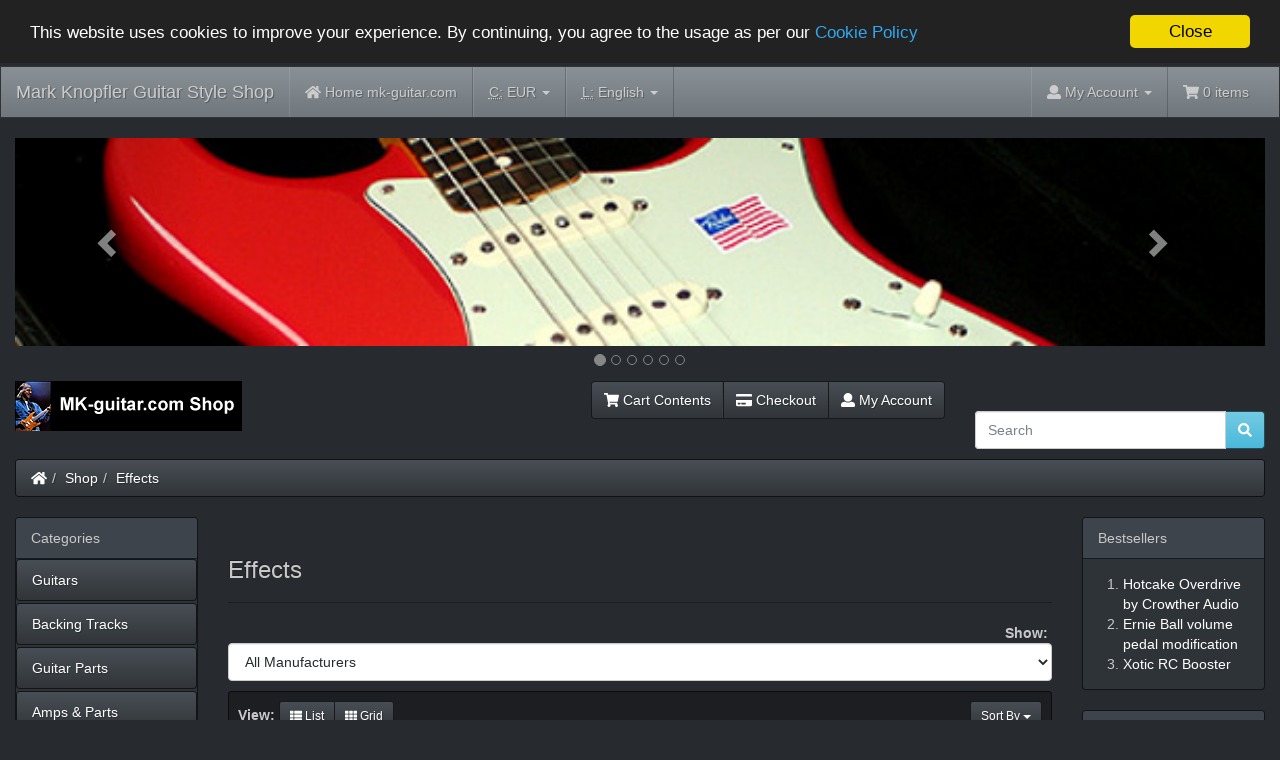

--- FILE ---
content_type: text/html
request_url: https://www.mk-guitar.com/shop/index.php?cPath=24&language=es&osCsid=abe1092683832e6054e0ef52518d62cb
body_size: 10436
content:
<!DOCTYPE html>
<html >
<head>
<meta charset="utf-8">
<meta http-equiv="X-UA-Compatible" content="IE=edge">
<meta name="viewport" content="width=device-width, initial-scale=1, shrink-to-fit=no">
<title>Effects | Mark Knopfler Guitar Style Shop</title>
<base href="https://www.mk-guitar.com/shop/">

<!-- font awesome -->
<script defer src="https://use.fontawesome.com/releases/v5.0.6/js/all.js"></script>

<link href="custom.css" rel="stylesheet">
<link href="user.css" rel="stylesheet">

<!--[if lt IE 9]>
   <script src="ext/js/html5shiv.js"></script>
   <script src="ext/js/respond.min.js"></script>
   <script src="ext/js/excanvas.min.js"></script>
<![endif]-->
 
<script src="ext/jquery/jquery-3.1.1.min.js"></script>

<link href="ext/bootstrap/slate/bootstrap.min.css" rel="stylesheet">

<link rel="stylesheet" href="ext/owl-carousel/owl.carousel.css" />

<link rel="stylesheet" href="ext/owl-carousel/owl.theme.css" />

<link rel="canonical" href="https://www.mk-guitar.com/shop/index.php?view=all&amp;cPath=24" />

<script>window.cookieconsent_options = {"message":"This website uses cookies to improve your experience. By continuing, you agree to the usage as per our", "dismiss":"Close", "learnMore":"Cookie Policy", "link":"https://www.mk-guitar.com/shop/privacy.php?osCsid=abe1092683832e6054e0ef52518d62cb", "theme":"https://www.mk-guitar.com/shop/ext/cookieconsent2/dark-top.css?osCsid=abe1092683832e6054e0ef52518d62cb"};</script>
<script src="https://www.mk-guitar.com/shop/ext/cookieconsent2/cookieconsent.min.js?osCsid=abe1092683832e6054e0ef52518d62cb"></script>

<link href="ext/typeahead/css/typehead.js-bootstrap3.less/0.2.3/twitter-typeahead.css" rel="stylesheet">

<link rel="stylesheet" href="ext/typeahead/css/ht-twitter-typeahead.css">

</head>
<body>

  <nav class="navbar navbar-inverse navbar-no-corners cm-navbar" role="navigation">
  <div class="container-fluid">
    <div class="navbar-header">
<button type="button" class="navbar-toggle" data-toggle="collapse" data-target="#bs-navbar-collapse-core-nav">
  <span class="sr-only">Toggle Navigation</span>  <span class="icon-bar"></span><span class="icon-bar"></span><span class="icon-bar"></span></button>
<a class="navbar-brand" href="https://www.mk-guitar.com/shop/index.php?osCsid=abe1092683832e6054e0ef52518d62cb">Mark Knopfler Guitar Style Shop</a></div>
      
    <div class="collapse navbar-collapse" id="bs-navbar-collapse-core-nav">
      <ul class="nav navbar-nav">
<li><a href="https://www.mk-guitar.com/shop/../?osCsid=abe1092683832e6054e0ef52518d62cb"><i class="fa fa-home"></i><span class="hidden-sm"> Home mk-guitar.com</span></a></li>
<li class="dropdown"> 
  <a class="dropdown-toggle" data-toggle="dropdown" href="#">
  <abbr title="Selected Currency">C:</abbr> EUR <span class="caret"></span>  </a>
      <ul class="dropdown-menu">
      <li><a href="https://www.mk-guitar.com/shop/index.php?cPath=24&amp;currency=USD&amp;osCsid=abe1092683832e6054e0ef52518d62cb">U.S. Dollar</a></li><li><a href="https://www.mk-guitar.com/shop/index.php?cPath=24&amp;currency=EUR&amp;osCsid=abe1092683832e6054e0ef52518d62cb">Euro</a></li><li><a href="https://www.mk-guitar.com/shop/index.php?cPath=24&amp;currency=GBP&amp;osCsid=abe1092683832e6054e0ef52518d62cb">Pounds Sterling</a></li>    </ul>
    </li>         
<li class="dropdown">
  <a class="dropdown-toggle" data-toggle="dropdown" href="#"><abbr title="Selected Language">L:</abbr> English <span class="caret"></span></a>
      <ul class="dropdown-menu">
      <li><a href="https://www.mk-guitar.com/shop/index.php?cPath=24&amp;language=en&amp;osCsid=abe1092683832e6054e0ef52518d62cb"><img src="includes/languages/english/images/icon.gif" alt="English" title="English" width="24" height="15" class="" /> English</a></li><li><a href="https://www.mk-guitar.com/shop/index.php?cPath=24&amp;language=de&amp;osCsid=abe1092683832e6054e0ef52518d62cb"><img src="includes/languages/german/images/icon.gif" alt="Deutsch" title="Deutsch" width="24" height="15" class="" /> Deutsch</a></li><li><a href="https://www.mk-guitar.com/shop/index.php?cPath=24&amp;language=es&amp;osCsid=abe1092683832e6054e0ef52518d62cb"><img src="includes/languages/espanol/images/icon.gif" alt="Espanol" title="Espanol" width="24" height="15" class="" /> Espanol</a></li>    </ul>
    </li>    </ul>
<ul class="nav navbar-nav navbar-right">
<li class="dropdown"> 
  <a class="dropdown-toggle" data-toggle="dropdown" href="#"><i class="fa fa-user"></i><span class="hidden-sm"> My Account</span> <span class="caret"></span></a>
  <ul class="dropdown-menu">
    <li><a href="https://www.mk-guitar.com/shop/login.php?osCsid=abe1092683832e6054e0ef52518d62cb"><i class="fas fa-sign-in-alt"></i> Log In</a></li><li><a href="https://www.mk-guitar.com/shop/create_account.php?osCsid=abe1092683832e6054e0ef52518d62cb"><i class="fas fa-pencil-alt"></i> Register</a></li>    <li class="divider"></li>
    <li><a href="https://www.mk-guitar.com/shop/account.php?osCsid=abe1092683832e6054e0ef52518d62cb">My Account</a></li>
    <li><a href="https://www.mk-guitar.com/shop/account_history.php?osCsid=abe1092683832e6054e0ef52518d62cb">My Orders</a></li>
    <li><a href="https://www.mk-guitar.com/shop/address_book.php?osCsid=abe1092683832e6054e0ef52518d62cb">My Address Book</a></li>
    <li><a href="https://www.mk-guitar.com/shop/account_password.php?osCsid=abe1092683832e6054e0ef52518d62cb">My Password</a></li>
  </ul>
</li>
<li><p class="navbar-text"><i class="fa fa-shopping-cart"></i> 0 items</p></li></ul>
    </div>
  </div>
</nav>
  
  <div id="bodyWrapper" class="container-fluid">
    <div class="row">

      
<div class="modular-header">
   <div id="content-slide-banners" class="col-sm-12 text-center">
			
<style>.carousel-inner>.item>img,.carousel-inner>.item>a>img {width:100%;margin:auto;}.carousel-indicators {bottom:-35px;}.carousel-inner {margin-bottom:35px;}.carousel-indicators li {border-color:#878787;}.carousel-indicators .active {background-color:#878787;}</style>
<div id="headerCarousel" class="carousel slide" data-ride="carousel" data-interval="6000">
 <ol class="carousel-indicators">
  <li data-target="#headerCarousel" data-slide-to="0" class="active"></li>
  <li data-target="#headerCarousel" data-slide-to="1"></li>
  <li data-target="#headerCarousel" data-slide-to="2"></li>
  <li data-target="#headerCarousel" data-slide-to="3"></li>
  <li data-target="#headerCarousel" data-slide-to="4"></li>
  <li data-target="#headerCarousel" data-slide-to="5"></li>
 </ol>
 <div class="carousel-inner cm-header-slide" role="listbox">
  <div class="item active">
<img src="images/banner-7.jpg" alt="MK Sig 1" title="MK Sig 1" width="600" height="100" class="img-responsive" />
  </div>
  <div class="item">
<img src="images/banner-3.jpg" alt="MK58" title="MK58" width="600" height="100" class="img-responsive" />
  </div>
  <div class="item">
<img src="images/banner-1.jpg" alt="PG knobs" title="PG knobs" width="600" height="100" class="img-responsive" />
  </div>
  <div class="item">
<img src="images/banner-4.jpg" alt="Tremolo" title="Tremolo" width="600" height="100" class="img-responsive" />
  </div>
  <div class="item">
<img src="images/banner-2.jpg" alt="white PG" title="white PG" width="600" height="100" class="img-responsive" />
  </div>
  <div class="item">
<img src="images/banner-6.jpg" alt="MK-79" title="MK-79" width="600" height="100" class="img-responsive" />
  </div>
</div>

<!-- Left and right controls -->
<a class="left carousel-control" href="#headerCarousel" role="button" data-slide="prev">
 <span class="glyphicon glyphicon-chevron-left" aria-hidden="true"></span>
 <span class="sr-only">Previous</span>
</a>
<a class="right carousel-control" href="#headerCarousel" role="button" data-slide="next">
 <span class="glyphicon glyphicon-chevron-right" aria-hidden="true"></span>
 <span class="sr-only">Next</span>
</a>
</div></div>


<noscript>
  <div class="col-sm-12 cm-header-noscript">
    <style>.cm-header-noscript { border: 1px solid #ddd; border-width: 0 0 1px; background: #ffff90; font: 14px verdana; line-height: 2; text-align: center; color: #2f2f2f; } .cm-header-noscript .cm-header-noscript-inner { margin: 0 auto; padding: 5px; } .no-script p { margin: 0; }</style>
    <div class="cm-header-noscript-inner">
      MODULE_CONTENT_HEADER_NOSCRIPT_TEXT    </div>
  </div>
</noscript>
<div id="storeLogo" class="col-sm-3 cm-header-logo storeLogo">
  <a href="https://www.mk-guitar.com/shop/index.php?osCsid=abe1092683832e6054e0ef52518d62cb"><img src="images/store_logo.png" alt="Mark Knopfler Guitar Style Shop" title="Mark Knopfler Guitar Style Shop" width="227" height="50" class="img-responsive" /></a></div>


<div id="headerShortcuts" class="col-sm-6 text-right cm-header-buttons">
  <div class="btn-group">
<a id="btn1" href="https://www.mk-guitar.com/shop/shopping_cart.php?osCsid=abe1092683832e6054e0ef52518d62cb" class="btn btn-default"> <span class="fa fa-shopping-cart"></span> Cart Contents</a><a id="btn2" href="https://www.mk-guitar.com/shop/checkout_shipping.php?osCsid=abe1092683832e6054e0ef52518d62cb" class="btn btn-default"> <span class="fa fa-credit-card"></span> Checkout</a><a id="btn3" href="https://www.mk-guitar.com/shop/account.php?osCsid=abe1092683832e6054e0ef52518d62cb" class="btn btn-default"> <span class="fa fa-user"></span> My Account</a>  </div>
</div>


<div id="fb-root"></div>
<script>(function(d, s, id) {
  var js, fjs = d.getElementsByTagName(s)[0];
  if (d.getElementById(id)) return;
  js = d.createElement(s); js.id = id;
  js.src = "//connect.facebook.net/en_US/sdk.js#xfbml=1&version=v2.8";
  fjs.parentNode.insertBefore(js, fjs);
}(document, 'script', 'facebook-jssdk'));</script>

<div class="col-sm-3 wdw_facebook">
  <div class="fb-like" data-href="https://www.facebook.com/mark.knopfler.guitar/" data-layout="standard" data-action="like" data-size="small" data-show-faces="false" data-colorscheme="dark" data-share="true"></div></div>

<div class="col-sm-3 cm-header-search">
  <div class="searchbox-margin"><form name="quick_find" action="https://www.mk-guitar.com/shop/advanced_search_result.php" method="get" class="form-horizontal">  <div class="input-group"><input type="search" name="keywords" required placeholder="Search" class="form-control" /><span class="input-group-btn"><button type="submit" class="btn btn-info"><i class="fa fa-search"></i></button></span>  </div><input type="hidden" name="osCsid" value="abe1092683832e6054e0ef52518d62cb" /></form></div></div>


<div class="col-sm-12 cm-header-breadcrumb breadcrumbs">
  <ol class="breadcrumb"><li><a href="https://www.mk-guitar.com"><i class="fas fa-home"></i><span class="sr-only"> Home</span></a></li><li><a href="https://www.mk-guitar.com/shop/index.php?osCsid=abe1092683832e6054e0ef52518d62cb">Shop</a></li><li><a href="https://www.mk-guitar.com/shop/index.php?cPath=24&amp;osCsid=abe1092683832e6054e0ef52518d62cb">Effects</a></li></ol></div>

  <div class="clearfix"></div>
</div>

<div class="body-sans-header clearfix">


      <div id="bodyContent" class="col-md-8 col-md-push-2">

<div class="contentContainer">

<div class="row">
    <div class="col-sm-12 title cm-ip-title">
  <div class="page-header">
    <h1 class="h3">Effects</h1>
  </div>
</div>
       
<div class="col-sm-12"><div><form name="filter" action="index.php" method="get"><p class="text-right"><strong>Show:</strong>&nbsp;<input type="hidden" name="cPath" value="24" /><input type="hidden" name="sort" value="1a" /><select name="filter_id" onchange="this.form.submit()" class="form-control"><option value="" selected="selected">All Manufacturers</option><option value="21">Crowther Audio</option><option value="12">Ernie Ball</option><option value="29">Xotic</option><option value="25">Zoom</option></select><input type="hidden" name="osCsid" value="abe1092683832e6054e0ef52518d62cb" /></p></form></div>


  <div class="contentText">

    <div class="well well-sm">
      <div class="btn-group btn-group-sm pull-right">
        <button type="button" class="btn btn-default dropdown-toggle" data-toggle="dropdown">
          Sort By <span class="caret"></span>
        </button>

        <ul class="dropdown-menu text-left">
                  <li><a href="https://www.mk-guitar.com/shop/index.php?cPath=24&amp;language=es&amp;sort=1d&amp;osCsid=abe1092683832e6054e0ef52518d62cb" title="Sort products descendingly by Product Name" class="productListing-heading">Product Name+</a></li>        <li><a href="https://www.mk-guitar.com/shop/index.php?cPath=24&amp;language=es&amp;sort=2a&amp;osCsid=abe1092683832e6054e0ef52518d62cb" title="Sort products ascendingly by Price" class="productListing-heading">Price</a></li>        </ul>
      </div>

          <strong>View: </strong>
      <div class="btn-group">
        <a href="#" id="list" class="btn btn-default btn-sm"><span class="fa fa-th-list"></span> List</a>
        <a href="#" id="grid" class="btn btn-default btn-sm"><span class="fa fa-th"></span> Grid</a>
      </div>
          <div class="clearfix"></div>
  </div>

  <div id="products" class="row list-group" itemscope itemtype="http://schema.org/ItemList">  <meta itemprop="numberOfItems" content="4" /><div class="item list-group-item col-sm-4" itemprop="itemListElement" itemscope="" itemtype="http://schema.org/Product">  <div class="productHolder equal-height is-product" data-is-special="0" data-product-price="37.90" data-product-manufacturer="12">    <a href="https://www.mk-guitar.com/shop/product_info.php?cPath=24&amp;products_id=32&amp;osCsid=abe1092683832e6054e0ef52518d62cb"><img src="images/measuring-ernie-ball-volume.jpg" alt="Ernie Ball volume pedal modification" title="Ernie Ball volume pedal modification" width="200" height="160" class=" img-responsive thumbnail group list-group-image" itemprop="image" /></a>    <div class="caption">      <h2 class="h3 group inner list-group-item-heading">    <a itemprop="url" href="https://www.mk-guitar.com/shop/product_info.php?cPath=24&amp;products_id=32&amp;osCsid=abe1092683832e6054e0ef52518d62cb"><span itemprop="name">Ernie Ball volume pedal modification</span></a>      </h2>      <p class="group inner list-group-item-text" itemprop="description">Modification of the Ernie Ball volume pedal to make the taper sweep curve comparatible to the one with the old,&hellip;</p><div class="clearfix"></div>      <div class="row">      <div class="col-xs-6" itemprop="offers" itemscope itemtype="http://schema.org/Offer"><meta itemprop="priceCurrency" content="EUR" /><div class="btn-group" role="group"><button type="button" class="btn btn-default"><span itemprop="price" content="37.90">37.90€*</span></button></div></div>       <div class="col-xs-6 text-right"><a id="btn4" href="https://www.mk-guitar.com/shop/index.php?cPath=24&amp;language=es&amp;sort=1a&amp;action=buy_now&amp;products_id=32&amp;osCsid=abe1092683832e6054e0ef52518d62cb" data-has-attributes="0" data-in-stock="69" data-product-id="32" class="btn btn-success btn-product-listing btn-buy"> <span class="fa fa-shopping-cart"></span> Buy Now</a>       </div><div class="col-xs-12 text-center"><span class="label label-success"><i class="fa fa-battery-full"></i> In Stock</span></div>      </div>    </div>  </div></div><div class="item list-group-item col-sm-4" itemprop="itemListElement" itemscope="" itemtype="http://schema.org/Product">  <div class="productHolder equal-height is-product" data-is-special="0" data-product-price="225.00" data-product-manufacturer="21">    <a href="https://www.mk-guitar.com/shop/product_info.php?cPath=24&amp;products_id=73&amp;osCsid=abe1092683832e6054e0ef52518d62cb"><img src="images/hotcake-13.jpg" alt="Hotcake Overdrive by Crowther Audio" title="Hotcake Overdrive by Crowther Audio" width="200" height="160" class=" img-responsive thumbnail group list-group-image" itemprop="image" /></a>    <div class="caption">      <h2 class="h3 group inner list-group-item-heading">    <a itemprop="url" href="https://www.mk-guitar.com/shop/product_info.php?cPath=24&amp;products_id=73&amp;osCsid=abe1092683832e6054e0ef52518d62cb"><span itemprop="name">Hotcake Overdrive by Crowther Audio</span></a>      </h2>      <p class="group inner list-group-item-text" itemprop="description">Note: I am shipping the new 'Hotcake 2020' which has two additional mini switches, one for a 'creamier' sound. It&hellip;</p><div class="clearfix"></div>      <div class="row">      <div class="col-xs-6" itemprop="offers" itemscope itemtype="http://schema.org/Offer"><meta itemprop="priceCurrency" content="EUR" /><div class="btn-group" role="group"><button type="button" class="btn btn-default"><span itemprop="price" content="225.00">225.00€*</span></button></div></div>       <div class="col-xs-6 text-right"><a id="btn5" href="https://www.mk-guitar.com/shop/index.php?cPath=24&amp;language=es&amp;sort=1a&amp;action=buy_now&amp;products_id=73&amp;osCsid=abe1092683832e6054e0ef52518d62cb" data-has-attributes="0" data-in-stock="6" data-product-id="73" class="btn btn-success btn-product-listing btn-buy"> <span class="fa fa-shopping-cart"></span> Buy Now</a>       </div><div class="col-xs-12 text-center"><span class="label label-success"><i class="fa fa-battery-full"></i> In Stock</span></div>      </div>    </div>  </div></div><div class="item list-group-item col-sm-4" itemprop="itemListElement" itemscope="" itemtype="http://schema.org/Product">  <div class="productHolder equal-height is-product" data-is-special="1" data-product-price="197.10" data-product-manufacturer="29">    <a href="https://www.mk-guitar.com/shop/product_info.php?cPath=24&amp;products_id=121&amp;osCsid=abe1092683832e6054e0ef52518d62cb"><img src="images/RC-booster.jpg" alt="Xotic RC Booster" title="Xotic RC Booster" width="200" height="160" class=" img-responsive thumbnail group list-group-image" itemprop="image" /></a>    <div class="caption">      <h2 class="h3 group inner list-group-item-heading">    <a itemprop="url" href="https://www.mk-guitar.com/shop/product_info.php?cPath=24&amp;products_id=121&amp;osCsid=abe1092683832e6054e0ef52518d62cb"><span itemprop="name">Xotic RC Booster</span></a>      </h2>      <p class="group inner list-group-item-text" itemprop="description">This is a new device on Mark's pedalboard, see the picture from the Royal Albert Hall, 2015 (picture courtesy Marius&hellip;</p><div class="clearfix"></div>      <div class="row">      <div class="col-xs-6" itemprop="offers" itemscope itemtype="http://schema.org/Offer"><meta itemprop="priceCurrency" content="EUR" /><div class="btn-group" role="group"><button type="button" class="btn btn-default"><del>219.00€*</del>&nbsp;&nbsp;<span class="productSpecialPrice" itemprop="price" content="219.00">197.10€*</span></button></div></div>       <div class="col-xs-6 text-right"><a id="btn6" href="https://www.mk-guitar.com/shop/index.php?cPath=24&amp;language=es&amp;sort=1a&amp;action=buy_now&amp;products_id=121&amp;osCsid=abe1092683832e6054e0ef52518d62cb" data-has-attributes="0" data-in-stock="2" data-product-id="121" class="btn btn-success btn-product-listing btn-buy"> <span class="fa fa-shopping-cart"></span> Buy Now</a>       </div><div class="col-xs-12 text-center"><span class="label label-info"><i class="fa fa-battery-half"></i> Only a few in stock</span></div>      </div>    </div>  </div></div><div class="item list-group-item col-sm-4" itemprop="itemListElement" itemscope="" itemtype="http://schema.org/Product">  <div class="productHolder equal-height is-product" data-is-special="0" data-product-price="99.00" data-product-manufacturer="25">    <a href="https://www.mk-guitar.com/shop/product_info.php?cPath=24&amp;products_id=100&amp;osCsid=abe1092683832e6054e0ef52518d62cb"><img src="images/zoom-ms-50.jpg" alt="Zoom Multi Stomp MS-50G" title="Zoom Multi Stomp MS-50G" width="200" height="160" class=" img-responsive thumbnail group list-group-image" itemprop="image" /></a>    <div class="caption">      <h2 class="h3 group inner list-group-item-heading">    <a itemprop="url" href="https://www.mk-guitar.com/shop/product_info.php?cPath=24&amp;products_id=100&amp;osCsid=abe1092683832e6054e0ef52518d62cb"><span itemprop="name">Zoom Multi Stomp MS-50G</span></a>      </h2>      <p class="group inner list-group-item-text" itemprop="description">Guitar multi effect device<br>
8 amp models simulation<br>
simultaneous use of up to six effects<br>
easy-to-use interface coming from G3/G5<br>
55 preset effects coming&hellip;</p><div class="clearfix"></div>      <div class="row">      <div class="col-xs-6" itemprop="offers" itemscope itemtype="http://schema.org/Offer"><meta itemprop="priceCurrency" content="EUR" /><div class="btn-group" role="group"><button type="button" class="btn btn-default"><span itemprop="price" content="99.00">99.00€*</span></button></div></div>       <div class="col-xs-6 text-right"><a id="btn7" href="https://www.mk-guitar.com/shop/index.php?cPath=24&amp;language=es&amp;sort=1a&amp;action=buy_now&amp;products_id=100&amp;osCsid=abe1092683832e6054e0ef52518d62cb" data-has-attributes="0" data-in-stock="1" data-product-id="100" class="btn btn-success btn-product-listing btn-buy"> <span class="fa fa-shopping-cart"></span> Buy Now</a>       </div><div class="col-xs-12 text-center"><span class="label label-warning"><i class="fa fa-battery-quarter"></i> Only 1 in stock</span></div>      </div>    </div>  </div></div></div><div class="row">
  <div class="col-sm-6 pagenumber hidden-xs">
    Displaying <strong>1</strong> to <strong>4</strong> (of <strong>4</strong> products)  </div>
  <div class="col-sm-6">
    <div class="pull-right pagenav"><ul class="pagination"><li class="disabled"><span>&laquo;</span></li><li class="active"><a href="https://www.mk-guitar.com/shop/index.php?cPath=24&amp;language=es&amp;sort=1a&amp;page=1&amp;osCsid=abe1092683832e6054e0ef52518d62cb" title=" Page 1 ">1<span class="sr-only">(current)</span></a></li><li class="disabled"><span>&raquo;</span></li></ul></div>
    <span class="pull-right">Result Pages:</span>
  </div>
</div>
  
</div>
</div>  </div>
</div>


      </div> <!-- bodyContent //-->


      <div id="columnLeft" class="col-md-2  col-md-pull-8">
        <div class="panel panel-default">
  <div class="panel-heading">Categories</div>
  <ul class="nav nav-pills nav-stacked"><li><a href="https://www.mk-guitar.com/shop/index.php?cPath=38&amp;osCsid=abe1092683832e6054e0ef52518d62cb">Guitars</a></li><li><a href="https://www.mk-guitar.com/shop/index.php?cPath=30&amp;osCsid=abe1092683832e6054e0ef52518d62cb">Backing Tracks</a></li><li><a href="https://www.mk-guitar.com/shop/index.php?cPath=22&amp;osCsid=abe1092683832e6054e0ef52518d62cb">Guitar Parts</a></li><li><a href="https://www.mk-guitar.com/shop/index.php?cPath=23&amp;osCsid=abe1092683832e6054e0ef52518d62cb">Amps & Parts</a></li><li><a href="https://www.mk-guitar.com/shop/index.php?cPath=24&amp;osCsid=abe1092683832e6054e0ef52518d62cb"><strong>Effects</strong></a></li><li><a href="https://www.mk-guitar.com/shop/index.php?cPath=29&amp;osCsid=abe1092683832e6054e0ef52518d62cb">Misc hardware</a></li><li><a href="https://www.mk-guitar.com/shop/index.php?cPath=25&amp;osCsid=abe1092683832e6054e0ef52518d62cb">Fan Items</a></li><li><a href="https://www.mk-guitar.com/shop/index.php?cPath=27&amp;osCsid=abe1092683832e6054e0ef52518d62cb">Ebooks & Articles</a></li><li><a href="https://www.mk-guitar.com/shop/index.php?cPath=28&amp;osCsid=abe1092683832e6054e0ef52518d62cb">Lessons, Services & Questions</a></li><li><a href="https://www.mk-guitar.com/shop/index.php?cPath=26&amp;osCsid=abe1092683832e6054e0ef52518d62cb">Videos</a></li></ul></div>

<div class="panel panel-default">
  <div class="panel-heading">Manufacturers</div>
  <div class="panel-body"><form name="manufacturers" action="https://www.mk-guitar.com/shop/index.php" method="get"><select name="manufacturers_id" onchange="this.form.submit();" size="1" style="width: 100%" class="form-control"><option value="" selected="selected">Please Select</option><option value="27">ABM</option><option value="13">BOSS</option><option value="24">Bourns</option><option value="21">Crowther Audio</option><option value="17">DiMarzio</option><option value="22">Durham</option><option value="12">Ernie Ball</option><option value="23">Fender</option><option value="14">George Dennis</option><option value="30">Goeldo</option><option value="20">Haeussel Pickup..</option><option value="26">Kluson</option><option value="10">MK-guitar.com</option><option value="16">Morley</option><option value="11">Music Man</option><option value="28">MXR</option><option value="15">Ruby Loudspeake..</option><option value="19">Schecter</option><option value="18">Vox</option><option value="29">Xotic</option><option value="25">Zoom</option></select><input type="hidden" name="osCsid" value="abe1092683832e6054e0ef52518d62cb" /></form></div>
</div>

<div class="panel panel-default">
  <div class="panel-heading">
    <a href="https://www.mk-guitar.com/shop/specials.php?osCsid=abe1092683832e6054e0ef52518d62cb">Specials</a>  </div>
  <div class="panel-body text-center">
    <a href="https://www.mk-guitar.com/shop/product_info.php?products_id=121&amp;osCsid=abe1092683832e6054e0ef52518d62cb"><img src="images/RC-booster.jpg" alt="Xotic RC Booster" title="Xotic RC Booster" width="200" height="160" class="img-responsive" /></a><br /><a href="https://www.mk-guitar.com/shop/product_info.php?products_id=121&amp;osCsid=abe1092683832e6054e0ef52518d62cb">Xotic RC Booster</a><br /><del>219.00€*</del><br /><span class="productSpecialPrice">197.10€*</span>  </div>
</div>

<div class="panel panel-default">
  <div class="panel-heading">We Accept</div>
  <div class="panel-body text-center"><img src="images/card_acceptance/paypal_horizontal_large.png" alt="" width="130" height="40" class="" /><img src="images/card_acceptance/bank_transfer.png" alt="" width="87" height="40" class="" /></div>
</div>
      </div>


      <div id="columnRight" class="col-md-2">
        <div class="panel panel-default" itemscope itemtype="http://schema.org/ItemList">
  <div class="panel-heading" itemprop="name">Bestsellers</div>
  <div class="panel-body">
    <meta itemprop="itemListOrder" content="http://schema.org/ItemListOrderDescending" />
    <meta itemprop="numberOfItems" content="3" />
    <ol style="margin: 0; padding-left: 25px;">
      <li><a href="https://www.mk-guitar.com/shop/product_info.php?products_id=73&amp;osCsid=abe1092683832e6054e0ef52518d62cb"><span itemprop="itemListElement">Hotcake Overdrive by Crowther Audio</span></a></li><li><a href="https://www.mk-guitar.com/shop/product_info.php?products_id=32&amp;osCsid=abe1092683832e6054e0ef52518d62cb"><span itemprop="itemListElement">Ernie Ball volume pedal modification</span></a></li><li><a href="https://www.mk-guitar.com/shop/product_info.php?products_id=121&amp;osCsid=abe1092683832e6054e0ef52518d62cb"><span itemprop="itemListElement">Xotic RC Booster</span></a></li>    </ol>
  </div>
</div>

<div class="panel panel-default">
  <div class="panel-heading"><a href="https://www.mk-guitar.com/shop/reviews.php?osCsid=abe1092683832e6054e0ef52518d62cb">Reviews</a></div>
  <div class="panel-body"><div class="text-center"><a href="https://www.mk-guitar.com/shop/product_reviews.php?products_id=73&amp;osCsid=abe1092683832e6054e0ef52518d62cb"><img src="images/hotcake-13.jpg" alt="Hotcake Overdrive by Crowther Audio" title="Hotcake Overdrive by Crowther Audio" width="200" height="160" class="img-responsive" /></a></div><div><a href="https://www.mk-guitar.com/shop/product_reviews.php?products_id=73&amp;osCsid=abe1092683832e6054e0ef52518d62cb">Very unique sound, really like it.
Not much compressed soun</a>...</div><div class="text-center" title="5 of 5 Stars!"><span class="fas fa-star"></span><span class="fas fa-star"></span><span class="fas fa-star"></span><span class="fas fa-star"></span><span class="fas fa-star"></span></div></div>
</div>


<div class="panel panel-default">
  <div class="panel-heading"><a href="https://www.mk-guitar.com/shop/products_new.php?osCsid=abe1092683832e6054e0ef52518d62cb">What's New?</a></div>
  <div class="panel-body text-center">
    <a href="https://www.mk-guitar.com/shop/product_info.php?products_id=129&amp;osCsid=abe1092683832e6054e0ef52518d62cb"><img src="images/tele-control-plate-chr-1.jpg" alt="Control Plate for Telecaster, chrome-plated  brass" title="Control Plate for Telecaster, chrome-plated  brass" width="200" height="160" class="img-responsive" /></a><br /><a href="https://www.mk-guitar.com/shop/product_info.php?products_id=129&amp;osCsid=abe1092683832e6054e0ef52518d62cb">Control Plate for Telecaster, chrome-plated  brass</a><br />24.90€*</div></div>
      </div>


    </div> <!-- row -->

  </div> <!-- bodyWrapper //-->

  
</div>

<footer>
  <div class="footer">
    <div class="container-fluid">
      <div class="row">
        <div class="col-sm-3 cm-footer-information-links">
  <div class="footerbox information">
    <h2 class="h3">Information</h2>
    <ul class="nav nav-pills nav-stacked">
      <li><a href="https://www.mk-guitar.com/shop/shipping.php?osCsid=abe1092683832e6054e0ef52518d62cb">Shipping</a></li>
      <li><a href="https://www.mk-guitar.com/shop/privacy.php?osCsid=abe1092683832e6054e0ef52518d62cb">Privacy & Cookie Policy</a></li>
      <li><a href="https://www.mk-guitar.com/shop/conditions.php?osCsid=abe1092683832e6054e0ef52518d62cb">Terms & Conditions</a></li>
     <li><a href="https://www.mk-guitar.com/shop/contact_us.php?osCsid=abe1092683832e6054e0ef52518d62cb">Contact Us</a></li>
<!-- 	  <li><a href="https://www.mk-guitar.com/contact/">Contact Us</a></li>  -->
    </ul>  
  </div>
</div>

<div class="col-sm-6 cm-footer-text">
  <div class="footerbox generic-text">
    <h2 class="h3">Note on prices, VAT, and shipping costs</h2>
    *All prices include EU VAT (depending on country) except some used items where stated otherwise, without <u><a href="http://mk-guitar.com/shop/shipping.php">shipping</a></u><br><strong>Customers from outside the EU do not have to pay EU VAT</strong>. After logging in prices will be displayed without EU VAT for these, prices without <u><a href="http://mk-guitar.com/shop/shipping.php">shipping</a></u>.<br>You can also select your country in the shopping cart, any product prices will be displayed with the correct tax for you then.  </div>
</div>
      </div>
    </div>
  </div>
  <div class="footer-extra">
    <div class="container-fluid">
      <div class="row">
        <div class="col-sm-6 text-center-xs cm-footer-extra-copyright">
  Copyright &copy; 2025 <a href="https://www.mk-guitar.com/shop/index.php?osCsid=abe1092683832e6054e0ef52518d62cb">Mark Knopfler Guitar Style Shop</a></div>
      </div>
    </div>
  </div>
</footer>


<script src="ext/bootstrap/js/bootstrap.min.js"></script>
<script src="ext/owl-carousel/owl.carousel.min.js"></script>

<script>
var cc = sessionStorage.list_grid;
  
if (cc == 'list') {
  $('#products .item').removeClass('grid-group-item').addClass('list-group-item');
}else {
  $('#products .item').removeClass('list-group-item').addClass('grid-group-item');
}
  
$(document).ready(function() {
  $('#list').click(function(event){ 
    event.preventDefault();
    $('#products .item').addClass('list-group-item').removeClass('grid-group-item');
    sessionStorage.setItem('list_grid', 'list');
  });
  $('#grid').click(function(event){
    event.preventDefault();
    $('#products .item').removeClass('list-group-item').addClass('grid-group-item');
    sessionStorage.setItem('list_grid', 'grid');
  });    
});
</script>

<script type="application/ld+json">{"@context":"http:\/\/schema.org","@type":"BreadcrumbList","itemListElement":[{"@type":"ListItem","position":0,"item":{"@id":"https:\/\/www.mk-guitar.com","name":" Home"}},{"@type":"ListItem","position":1,"item":{"@id":"https:\/\/www.mk-guitar.com\/shop\/index.php?osCsid=abe1092683832e6054e0ef52518d62cb","name":"Shop"}},{"@type":"ListItem","position":2,"item":{"@id":"https:\/\/www.mk-guitar.com\/shop\/index.php?cPath=24&amp;osCsid=abe1092683832e6054e0ef52518d62cb","name":"Effects"}}]}</script>
<script>
  var _gaq = _gaq || [];
  _gaq.push(['_setAccount', 'UA-5327530-10']);
  _gaq.push(['_trackPageview']);
  (function() {
    var ga = document.createElement('script'); ga.type = 'text/javascript'; ga.async = true;
    ga.src = ('https:' == document.location.protocol ? 'https://ssl' : 'http://www') + '.google-analytics.com/ga.js';
    var s = document.getElementsByTagName('script')[0]; s.parentNode.insertBefore(ga, s);
  })();
</script>

<script src="ext/typeahead/js/twitter-typeahead/0.11.1/typeahead.bundle.modified.js"></script>

<script src="ext/jquery/cookie.js"></script>


<script type="text/javascript"><!--
var search_input = $('form[name="quick_find"] input[name="keywords"]');

if (search_input.is(":visible")) {

  var limit_list = 10;
  var min_length = 2;
  var sort_list = true;
  var keyword_highlight = true;
  var keyword_hint = true;
  var focus_onKeyword = true;
  var product_preview = true;
  var product_preview_delay = 600;
  var rateLimit_Wait = 500;
  var rateLimit_By = 'debounce';
  var show_popover_info = true;
  var suggestion_menu_height = 292;
  var suggestion_menu_height_options_adj = 17; // adjustment for the suggestion header when "view all results" and/or "advanced search results" is shown - x 1 for one, x2 for two
  var cursorchange_suggestion = '';
  var suggestion_length = 0;
  var search_in_description = 'true';
  var show_description = 'part';
  var show_heading_prod_meta_keywords = '';

  var suggestion_header_options = 0;
  if ('1') {
    suggestion_header_options = 1;
  }

  var search_autocomplete_attr = search_input.attr('autocomplete');
  if (typeof search_autocomplete_attr === typeof undefined || search_autocomplete_attr === false || search_autocomplete_attr == 'on') {
    search_input.attr('autocomplete', 'off');
  }

  if (product_preview == true) {
    var bodyContent = $("#bodyContent");
    var bodyContent_class = bodyContent.attr('class');
    bodyContent.after('<div id="bodyContent_preview" class="'+bodyContent_class+'" style="display: none;"></div>');
    var bodyContent_preview = $("#bodyContent_preview");
    var current_preview = 0;
    var changetimer;
    var fadetimer;
  }

  $(function() {

    if (show_popover_info) {
      var popover_cookie = 'false';
      popover_cookie = $.cookie('popover') || 'true';
      do_typeahead(popover_cookie);
    } else {
      do_typeahead('false');
    }

  });

  function do_typeahead(popover_cookie) {

    if (show_popover_info) {
      if (popover_cookie == 'false') {
        show_popover_info = false;
//        show_popover_info = true; // for testing cookie
      } else {
        var popover_shown = false;
      }
    }

    if (show_popover_info) {
      search_input.popover({
        animation: true,
        trigger: 'manual',
        placement: 'auto',
        html: true,
        title: '<span style="font-size: 13px;">Results List Info</span><button id="popoverclose" type="button" class="close" aria-label="Close" title="permanently hide">&times;</button>',
        content: '<span style="font-size: 13px;">Use up/down arrows to show "Product Previews" and then you can tap/enter to select the product or just click/tap in the list to select a product.<br />(While the cursor is focused in the search box, but not having an item in the list highlighted from using up/down arrows, and you then hit enter or click/tap the search button (magnify glass) then the search will be performed on the words typed.)</span><br /><br /><span style="font-size: 12px; color: grey;">click/tap X top right to permanently hide this box</span>'
      });
    }

    var products = new Bloodhound({
      datumTokenizer: function(datum) {
        return Bloodhound.tokenizers.whitespace(datum.name);
      },
      queryTokenizer: Bloodhound.tokenizers.whitespace,
      remote: {
        url: "ext/modules/header_tags/twitter_typeahead/autocomplete.php?term=%query",
        wildcard : '%query',
        rateLimitBy : rateLimit_By,
        rateLimitWait : rateLimit_Wait,
        transform: function(data) {
          suggestion_length = data.length;

          if (sort_list) {
            var key = $.trim(search_input.val());
            key = key.replace(/["\\()]+/g,'');
            key = key.replace(/ +/g," ");
            var srchTerms = key.split(" ");
            var sort_key = "";

            $.each(srchTerms, function( index, value ){
              if (index > 0) {
                sort_key += " ";
              }
              sort_key += value;

              var startsWithMatcher = new RegExp("^" + sort_key, "i")
                , startsWith = $.grep(data, function(value) {
                    return startsWithMatcher.test(value.name);
                })
                , notStartsWith = $.grep(data, function(value) {
                    return 0 > $.inArray(value, startsWith);
                });
              data = startsWith.concat(notStartsWith);
            });
          }

          return $.map(data, function(product) {
              return {
                  name: product.name,
                  description: product.description,
                  price: product.price,
                  model: product.model,
                  manufacturer: product.manufacturer,
                  image: product.img,
                  link: product.link,
                  pid: product.pid
              };
          });

        }
      }
    });

    products.initialize();

    search_input.addClass('twitter-typeahead');

    search_input.typeahead({
      minLength: min_length,
      hint: keyword_hint,
      highlight: false // not using built-in highlight as it does not match letters from mutiple keywords to multiple word suggestions, using function replacer(str) further below
    },
    {
      name: 'products',
      display: 'name',
      limit: limit_list,
      source: products.ttAdapter(),
      templates: {
         notFound: function() {
            if (show_popover_info && popover_shown) {
              search_input.popover('hide');
              popover_shown = false;
            }
            return '<div><div style="padding: 0 10px 0px 10px; color: red;">No matches<button id="menuclose" type="button" class="close notfound" aria-label="Close" title="close">&times;</button></div><div style="padding: 0px 10px 5px 20px; font-size: 12px;"><span class="fa fa-angle-right" style="color: #747EBB;"></span> <a href="https://www.mk-guitar.com/shop/advanced_search.php?keywords='+encodeURIComponent(search_input.val())+'&amp;osCsid=abe1092683832e6054e0ef52518d62cb">go to advanced search</a></div></div>';
         },
         pending: '<img src="images/ui-anim_basic_16x16.gif" style="padding-left: 10px;" />',
         header: function() {

            var header_options = suggestion_header_options;
            var menu_height = suggestion_menu_height;

            if (suggestion_length > limit_list) {
              header_options++;
            }
            if (show_heading_prod_meta_keywords == true) {
              header_options++;
            }
            if (search_in_description == 'true' && show_description == 'none') {
              header_options++;
            }
            menu_height = menu_height+suggestion_menu_height_options_adj*header_options;
            $('form[name="quick_find"] .tt-menu').css({"max-height" : menu_height+"px"});

            return '<div style="border-bottom: 1px solid #E9E7E7;"><div style="padding: 0 10px 0px 10px;"><span style="font-size: 14px; font-weight: bold;">Products found:</span><span style="font-size: 12px; color: #5D5F61;"> ('+(suggestion_length > limit_list ? 'showing '+limit_list+' of '+suggestion_length : 'showing total of '+suggestion_length)+')</span><button id="menuclose" type="button" class="close found" aria-label="Close" title="close">&times;</button></div>'+
                   '<div style="padding: 0px 10px 5px 20px; font-size: 12px;">'+(search_in_description == 'true' && show_description == 'none' ? '<span style="font-size: 11px; color: #5D5F61;">Note: also searching within description...<br /></span>' : '')+(show_heading_prod_meta_keywords == true ? '<span style="font-size: 11px; color: #5D5F61;">Note: also searching products keywords...<br /></span>' : '')+
                   (suggestion_length > limit_list ? '<span class="fa fa-angle-right" style="color: #747EBB;"></span> <a href="https://www.mk-guitar.com/shop/advanced_search_result.php?keywords='+encodeURIComponent(search_input.val())+(search_in_description == 'true' ? '&amp;search_in_description=1' : '')+'">show all results</a><br />' : '')+'<span class="fa fa-angle-right" style="color: #747EBB;"></span> <a href="https://www.mk-guitar.com/shop/advanced_search.php?keywords='+encodeURIComponent(search_input.val())+'&amp;osCsid=abe1092683832e6054e0ef52518d62cb">go to advanced search</a></div></div>';
         },
         suggestion: function(data) {

            if (keyword_highlight) {
              var key = $.trim(search_input.val());
              key = key.replace(/["\\()]+/g,'');
              key = key.replace(/ +/g," ");
              var srchTerms = key.split(" ");
              var re = new RegExp(srchTerms.join("|"), "gi");
              var n = data.name.replace(re, replacer);
              var d = data.description != '' ? data.description.replace(re, replacer) : '';
              var m = data.model != '' ? data.model.replace(re, replacer) : '';
              var mf = data.manufacturer != '' ? data.manufacturer.replace(re, replacer) : '';
            } else {
              var n = data.name;
              var d = data.description;
              var m = data.model;
              var mf = data.manufacturer;
            }

            return "<div style='padding: 0px 10px 0px 5px;'><table border='0' width='100%' cellspacing='0' cellpadding='0'><tr><td valign='center' align='center' width='10%' style='padding: 3px 6px 3px 0;'>"+data.image+"</td>"+
                   "<td valign='center' align='left' width='90%' style='padding: 5px 0px 5px 0px;'><span style='font-size: 14px; line-height: 1.0;'>"+n+"<br />"+(mf == '' ? "" : "<span style='color: #6C6B6B; font-size: 12px;'>"+mf+"</span>&nbsp;&#32;")+
                   (m == '' ? "" : "<span style='color: #6C6B6B; font-size: 12px;'>&#91;"+m+"&#93;</span>&nbsp;&#32;")+data.price+"</span>"+(d == '' ? "" : "<br /><div style='color: #6C6B6B; font-size: 11px; font-style: italic; padding-top: 3px; margin-top: 3px; border-top: 1px solid #F5F4F4;'>"+d+"</div>")+"</td></tr></table><style>img[src='']{display: none;}</style></div>";
         }
      }
    }).on('typeahead:render', function(ev, selections, async, ds) {
      $(".tt-menu").css({"opacity": 1.0});
      suggestion_length = selections.length;
      if (show_popover_info && !popover_shown && suggestion_length > 0) {
        $(this).popover('show');
        popover_shown = true;
      }
    }).on('typeahead:close', function() {
      if (show_popover_info && popover_shown) {
        $(this).popover('hide');
        popover_shown = false;
      }
    }).on('typeahead:select', function(ev, selection, ds) {
        location.href = selection.link;
    }).on('typeahead:cursorchange', function(ev, suggestion, ds) {
      if (focus_onKeyword == false && suggestion) {
        cursorchange_suggestion = suggestion.name;
      } else {
        cursorchange_suggestion = $(this).typeahead('val');
      }
      if (product_preview == true) {
        $(".tt-menu").css({"opacity": 1.0});
        if (changetimer) {
          clearTimeout(changetimer);
        }
        changetimer = setTimeout(function(){
          if (suggestion && current_preview != suggestion.pid) {
            if (bodyContent.is(":visible")) {
              bodyContent.fadeTo("fast", 0.5).hide();
              bodyContent_preview.html('').show();
            } else {
              bodyContent_preview.html('').fadeTo("fast", 0.5);
            }
            bodyContent_preview.css({"min-height": "400px"});
            if (fadetimer) {
              clearTimeout(fadetimer);
            }
            fadetimer = setTimeout(function(){
              current_preview = suggestion.pid;
              $(".tt-menu").css({"opacity": 0.5});
              bodyContent_preview.html('<div class="text-center" style="padding: 150px 0 150px 0;"><img src="images/ajax-loader.gif" /></div>');
              bodyContent_preview.load("ext/modules/header_tags/twitter_typeahead/product_info_tt.php?products_id="+suggestion.pid, function(){ bodyContent_preview.css({"min-height": "auto"}); $(".tt-menu").css({"opacity": 0.95}); }).fadeTo("fast", 1);
            }, 100);
          } else {
            $(".tt-menu").css({"opacity": 0.95});
          }
        }, product_preview_delay);
      }
    }).keydown(function(event) {
      if (event.keyCode == 27) {
        event.preventDefault();
        close_menu($(this));
      }
      if (cursorchange_suggestion != '') {
        if (event.altKey == false && event.ctrlKey == false) {
          if ((event.keyCode >= 48 && event.keyCode <= 57 && event.shiftKey == false) ||
              (event.keyCode >= 65 && event.keyCode <= 90) ||
              (event.keyCode >= 96 && event.keyCode <= 111) || event.keyCode == 8  || event.keyCode == 46) {
            cursorchange_suggestion = '';
          }
        }
      }
    }).blur(function() {
      if (cursorchange_suggestion != '') {
        $(this).val(cursorchange_suggestion);
      }
    }).focus(function() {
      if (show_popover_info && !popover_shown && suggestion_length !== 0) {
        $(this).popover('show');
        popover_shown = true;
      }
    }).change(function() {
      if ($(this).val() == '' && cursorchange_suggestion != '') {
        cursorchange_suggestion = '';
      }
    });

    $(document).click(function(e) {
      if (show_popover_info) {
        if (e.target.id=="popoverclose") {
          search_input.popover('destroy');
          search_input.focus();
          show_popover_info = false;
          $.cookie('popover', 'false');
//          $.cookie('popover', 'true'); // for testing cookie
        }
      }

      if (e.target.id=="menuclose") {
        close_menu(search_input);
      }
    });

    $(document).keydown(function(e) {
      if (e.keyCode == 27 && $(".tt-menu").is(":visible")) {
        close_menu(search_input);
      }
    });

  } // end function do_typeahead

  function replacer(str) {
    return '<span style="font-weight: bold; color: #5543C6">' + str + '</span>';
  }

  function close_menu(el) {
    if (cursorchange_suggestion != '') {
      el.typeahead('val', cursorchange_suggestion);
    }
    el.typeahead('close');
    el.blur();
  }

  function fix_piGal() {
    var attr = $(".piGal img").attr('id');
    if (typeof attr === typeof undefined || attr === false) {
      $(".piGal img").attr('id', 'piGalImg_1');
    }
  }

  if ('index.php' == 'product_info.php') {
    fix_piGal();
  }

} // end if (search_input.is(":visible"))
//--></script>

</body>
</html>

--- FILE ---
content_type: text/css
request_url: https://www.mk-guitar.com/shop/user.css
body_size: -73
content:
/* user.css ----------------------------------------------------------------- */

.ir_vat_text, 
.ir_shipping_text {
	font-size: 12px;
text-transform: none;
}

.panel-default {
  border-color: #ff0000;
}
.panel-default > .panel-heading {
  color: #fff;
  background-color: #ff0000;
  border-color: #ff0000;
}
.footer {background: #606060;border-top: 2px solid #ddd;}
